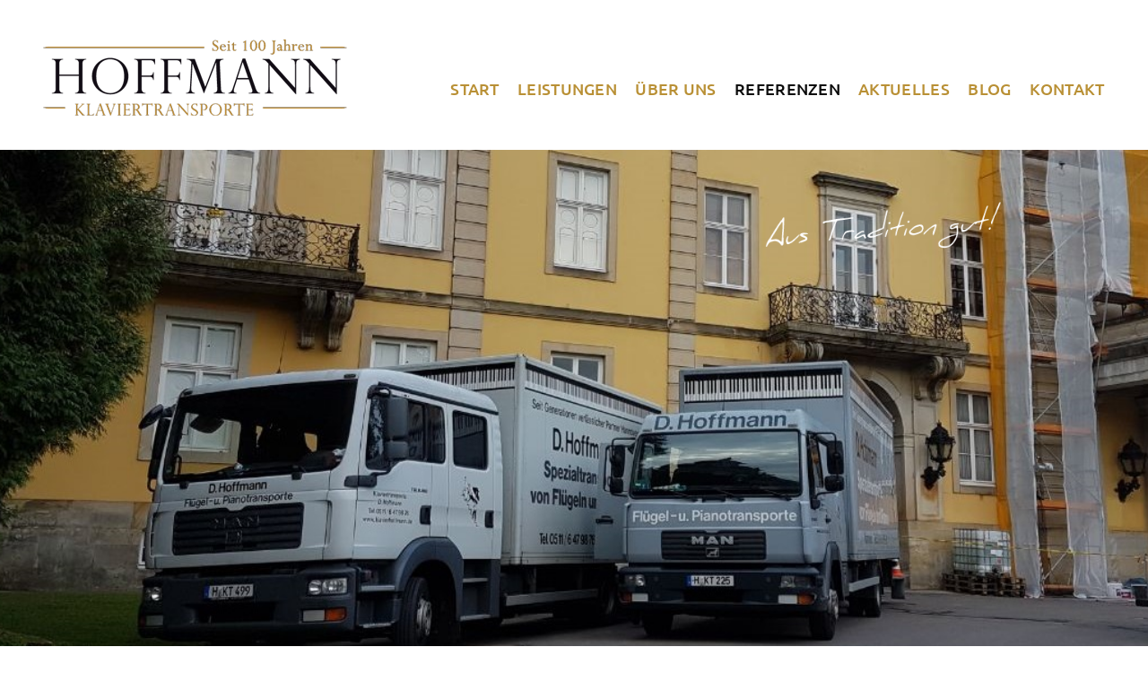

--- FILE ---
content_type: text/css
request_url: https://www.klavierhoffmann.de/wp-content/themes/standard-lite/style-ubuntu.css
body_size: 5460
content:
/* ubuntu-300 - latin */
@font-face {
  font-family: 'Ubuntu';
  font-style: normal;
  font-weight: 300;
  src: url('fonts/ubuntu-v11-latin-300.eot'); /* IE9 Compat Modes */
  src: local('Ubuntu Light'), local('Ubuntu-Light'),
       url('fonts/ubuntu-v11-latin-300.eot?#iefix') format('embedded-opentype'), /* IE6-IE8 */
       url('fonts/ubuntu-v11-latin-300.woff2') format('woff2'), /* Super Modern Browsers */
       url('fonts/ubuntu-v11-latin-300.woff') format('woff'), /* Modern Browsers */
       url('fonts/ubuntu-v11-latin-300.ttf') format('truetype'), /* Safari, Android, iOS */
       url('fonts/ubuntu-v11-latin-300.svg#Ubuntu') format('svg'); /* Legacy iOS */
}
/* ubuntu-regular - latin */
@font-face {
  font-family: 'Ubuntu';
  font-style: normal;
  font-weight: 400;
  src: url('fonts/ubuntu-v11-latin-regular.eot'); /* IE9 Compat Modes */
  src: local('Ubuntu Regular'), local('Ubuntu-Regular'),
       url('fonts/ubuntu-v11-latin-regular.eot?#iefix') format('embedded-opentype'), /* IE6-IE8 */
       url('fonts/ubuntu-v11-latin-regular.woff2') format('woff2'), /* Super Modern Browsers */
       url('fonts/ubuntu-v11-latin-regular.woff') format('woff'), /* Modern Browsers */
       url('fonts/ubuntu-v11-latin-regular.ttf') format('truetype'), /* Safari, Android, iOS */
       url('fonts/ubuntu-v11-latin-regular.svg#Ubuntu') format('svg'); /* Legacy iOS */
}
/* ubuntu-italic - latin */
@font-face {
  font-family: 'Ubuntu';
  font-style: italic;
  font-weight: 400;
  src: url('fonts/ubuntu-v11-latin-italic.eot'); /* IE9 Compat Modes */
  src: local('Ubuntu Italic'), local('Ubuntu-Italic'),
       url('fonts/ubuntu-v11-latin-italic.eot?#iefix') format('embedded-opentype'), /* IE6-IE8 */
       url('fonts/ubuntu-v11-latin-italic.woff2') format('woff2'), /* Super Modern Browsers */
       url('fonts/ubuntu-v11-latin-italic.woff') format('woff'), /* Modern Browsers */
       url('fonts/ubuntu-v11-latin-italic.ttf') format('truetype'), /* Safari, Android, iOS */
       url('fonts/ubuntu-v11-latin-italic.svg#Ubuntu') format('svg'); /* Legacy iOS */
}
/* ubuntu-300italic - latin */
@font-face {
  font-family: 'Ubuntu';
  font-style: italic;
  font-weight: 300;
  src: url('fonts/ubuntu-v11-latin-300italic.eot'); /* IE9 Compat Modes */
  src: local('Ubuntu Light Italic'), local('Ubuntu-LightItalic'),
       url('fonts/ubuntu-v11-latin-300italic.eot?#iefix') format('embedded-opentype'), /* IE6-IE8 */
       url('fonts/ubuntu-v11-latin-300italic.woff2') format('woff2'), /* Super Modern Browsers */
       url('fonts/ubuntu-v11-latin-300italic.woff') format('woff'), /* Modern Browsers */
       url('fonts/ubuntu-v11-latin-300italic.ttf') format('truetype'), /* Safari, Android, iOS */
       url('fonts/ubuntu-v11-latin-300italic.svg#Ubuntu') format('svg'); /* Legacy iOS */
}
/* ubuntu-500 - latin */
@font-face {
  font-family: 'Ubuntu';
  font-style: normal;
  font-weight: 500;
  src: url('fonts/ubuntu-v11-latin-500.eot'); /* IE9 Compat Modes */
  src: local('Ubuntu Medium'), local('Ubuntu-Medium'),
       url('fonts/ubuntu-v11-latin-500.eot?#iefix') format('embedded-opentype'), /* IE6-IE8 */
       url('fonts/ubuntu-v11-latin-500.woff2') format('woff2'), /* Super Modern Browsers */
       url('fonts/ubuntu-v11-latin-500.woff') format('woff'), /* Modern Browsers */
       url('fonts/ubuntu-v11-latin-500.ttf') format('truetype'), /* Safari, Android, iOS */
       url('fonts/ubuntu-v11-latin-500.svg#Ubuntu') format('svg'); /* Legacy iOS */
}
/* ubuntu-700 - latin */
@font-face {
  font-family: 'Ubuntu';
  font-style: normal;
  font-weight: 700;
  src: url('fonts/ubuntu-v11-latin-700.eot'); /* IE9 Compat Modes */
  src: local('Ubuntu Bold'), local('Ubuntu-Bold'),
       url('fonts/ubuntu-v11-latin-700.eot?#iefix') format('embedded-opentype'), /* IE6-IE8 */
       url('fonts/ubuntu-v11-latin-700.woff2') format('woff2'), /* Super Modern Browsers */
       url('fonts/ubuntu-v11-latin-700.woff') format('woff'), /* Modern Browsers */
       url('fonts/ubuntu-v11-latin-700.ttf') format('truetype'), /* Safari, Android, iOS */
       url('fonts/ubuntu-v11-latin-700.svg#Ubuntu') format('svg'); /* Legacy iOS */
}
/* ubuntu-700italic - latin */
@font-face {
  font-family: 'Ubuntu';
  font-style: italic;
  font-weight: 700;
  src: url('fonts/ubuntu-v11-latin-700italic.eot'); /* IE9 Compat Modes */
  src: local('Ubuntu Bold Italic'), local('Ubuntu-BoldItalic'),
       url('fonts/ubuntu-v11-latin-700italic.eot?#iefix') format('embedded-opentype'), /* IE6-IE8 */
       url('fonts/ubuntu-v11-latin-700italic.woff2') format('woff2'), /* Super Modern Browsers */
       url('fonts/ubuntu-v11-latin-700italic.woff') format('woff'), /* Modern Browsers */
       url('fonts/ubuntu-v11-latin-700italic.ttf') format('truetype'), /* Safari, Android, iOS */
       url('fonts/ubuntu-v11-latin-700italic.svg#Ubuntu') format('svg'); /* Legacy iOS */
}
/* ubuntu-500italic - latin */
@font-face {
  font-family: 'Ubuntu';
  font-style: italic;
  font-weight: 500;
  src: url('fonts/ubuntu-v11-latin-500italic.eot'); /* IE9 Compat Modes */
  src: local('Ubuntu Medium Italic'), local('Ubuntu-MediumItalic'),
       url('fonts/ubuntu-v11-latin-500italic.eot?#iefix') format('embedded-opentype'), /* IE6-IE8 */
       url('fonts/ubuntu-v11-latin-500italic.woff2') format('woff2'), /* Super Modern Browsers */
       url('fonts/ubuntu-v11-latin-500italic.woff') format('woff'), /* Modern Browsers */
       url('fonts/ubuntu-v11-latin-500italic.ttf') format('truetype'), /* Safari, Android, iOS */
       url('fonts/ubuntu-v11-latin-500italic.svg#Ubuntu') format('svg'); /* Legacy iOS */
}

--- FILE ---
content_type: text/css
request_url: https://www.klavierhoffmann.de/wp-content/themes/standard-lite/style-hoffmann.css
body_size: 20145
content:
#cookie-notice {
	background: #0b0b0b !important;
	z-index: 999999;
}
#cookie-notice span#cn-notice-text,
#cookie-notice .cookie-notice-container a.button {
	
}
#cookie-notice span#cn-notice-text {
		/* display: block; */
		line-height: 26px;
		margin-bottom: 10px;
}
#cookie-notice .cookie-notice-container {
	padding: 16px 30px 16px 30px;
	box-shadow: 0 4px 4px rgba(0,0,0,0.3);
	color: #FFF;
	font-size: 14px;
}
#cookie-notice .cookie-notice-container a.button {
	border: 0px solid #e46e00;
	border-radius: 5px;
	padding: 6px 12px 6px 12px;
	margin: 0 5px 0 20px;
	color: #FFF !important;
	background: #b99035 !important;
	box-shadow: none;
	font-weight: 400;
	text-decoration: none;
}
#cookie-notice .cookie-notice-container a.button:nth-of-type(2) {
	white-space: nowrap;
}
#cookie-notice .cookie-notice-container a.button:hover {
	opacity: 0.75;
	text-decoration: none;
}
.cookie-notice-container {
		width: auto;
	}
@media screen and (max-width: 1150px) {
	#cookie-notice span#cn-notice-text {
		display: block;
		line-height: 26px;
		margin-bottom: 10px;
	}
	#cookie-notice .cookie-notice-container {
		padding-bottom: 26px;
	}
}





.gold {
	color: #b99035; /* gold */
	color: rgb(185,144,53);
}


html, body, h1, h2, h3, h4, h5, h6, a, p, ul, ul li {
	font-family: 'Ubuntu';
	color: #0b0b0b;
}

body {
	background: #FFF;
	font-size: 22px;
	line-height: 30px;
}
#header {
	width: calc(100% - 96px);
	padding: 0 48px 0 48px;
}

.header-inner {
	width: 100%;
}
.header-inner .logo {
	margin: 44px 0 0 0;
	padding: 0 0 0 0;
}
.header-inner .logo img {
	display: none;
}
.header-inner .logo {
	background: url(/wp-content/uploads/logo339.png) center center no-repeat;
	width: 339px;
	height: 85px;
}
#headerbild {
	width: 100%;
	height: 600px;
	position: relative;
}
#headerbild #claim {
	position: absolute;
	right: 12.71vw;
	top: 4.5vw;
	width: 21vw;
	height: 7vw;
	background: url(/wp-content/uploads/aus-tradition-gut.png) right top no-repeat;
	background-size: contain;
}
h1.headlix {
	text-transform: uppercase;
	font-weight: 600;
	font-size: 28px;
}
.entry-content,
.entry-content p {
	color: #ac8e51; /* gold */
}
.header_right {
	padding: 69px 0 39px 0;
}
.header_right .toggle {
	display: none;
}
.header_right .sitenav {
	position: relative;
	padding-right: 180px;
	padding-right: 11vw;
}
#logorechts {
	position: absolute;
	right: 0px;
	top: -49px;
	margin-right: 0px;
	width: 120px;
	height: 120px;
	background: url(/wp-content/uploads/header_logorechts.png) center center no-repeat;
	background-size: 75%;
	border-radius: 100px;
	border: 2px solid #ac8e51;
}
/* ENDE DIV */






/* NAVI */
#header .header_right .sitenav {
	float: right;
}
#header .sitenav ul li a,
aside.widget ul li a {
	font-weight: 500;
	letter-spacing: 0.3px;
	line-height: 19px;
	font-size: 18px;
	color: #b99035; /* gold */
}
#header .sitenav ul li a {
	margin: 0 10px 0 10px;
}
#header .sitenav ul li:first-child a {
		margin-left: 0px;
}
#header .sitenav ul li:last-child a {
		margin-right: 0px;
}
.sitenav ul {
	font-size: 18px;
}
.sitenav ul.menu li > ul.sub-menu {
	display: none;
}
.sitenav ul.menu li:hover > ul.sub-menu li a {
	color: #424345 !important;
}
.sitenav ul.menu li:hover > a,
.sitenav ul.menu li:hover > ul.sub-menu li a:hover,
aside.widget ul li a:hover {
	color: #0b0b0b !important; /* schwarz */
}
.sitenav ul.menu li.current-menu-item a {
	color: #0b0b0b !important;
}


/* RESPONSIVE MENU */
#wprmenu_bar {
	padding: 20px 26px 16px 16px;
	height: 120px;
}
#wprmenu_bar .bar_logo {
	height: 75px;
	margin: 5px 0 0 10px;
}
.hamburger-box {
	width: 35px;
}
.wprmenu_bar #custom_menu_icon.hamburger {
	right: 30px;
	background: none !important;
}
.hamburger-inner, .hamburger-inner::before, .hamburger-inner::after {
	border-radius: 0px;
	width: 35px;
	height: 3px;
}
#mg-wprm-wrap {
	background: none;
	
}
#mg-wprm-wrap ul li {
	padding: 1px 0 1px 0;
	background-color: #ac8e51;
}
html body #wprmenu_menu_ul li.wprmenu_parent_item_li > ul {
	padding-left: 20px;
}
#mg-wprm-wrap li.menu-item a {
	padding: 9px 14px 9px 14px;
	font-weight: 500;
}
#mg-wprm-wrap li.menu-item-has-children ul.sub-menu a {
	font-weight: 500;
}
div#mg-wprm-wrap ul#wprmenu_menu_ul > li > span.wprmenu_icon::before {
	right: 15px;
	top: 0px;
}
#mg-wprm-wrap ul#wprmenu_menu_ul li.menu-item.current-menu-item > a {
	color: #000 !important;
}
#mg-wprm-wrap.cbp-spmenu-right {
	z-index: 100000;
	top: 60px;
}
/* ENDE NAVI */






/* SIDEBAR */
#sidebar #bild img {
	width: 100%;
	height: auto;
	margin-top: 18px;
}
/* ENDE SIDEBAR */





/* CONTENT */
.main-container {
	background: url(/wp-content/uploads/background.jpg) center center no-repeat;
	background-size: cover;
}
.main-container .content-area {
	width: calc(100% - 120px);;
	padding: 60px 60px 28vw 60px;
	background: url(/wp-content/uploads/klaviatur.png) 200% bottom no-repeat;
	background-size: 85%;
}
.single .main-container.klavier_nein .content-area {
    width: calc(100% - 120px);
    padding: 60px 60px 60px 60px;
    background: none;
}
.content-area #sitemain.site-main {
	width: calc(55% - 40px);
	padding-right: 40px;
}
.content-area #sidebar {
	width: 45%;
}
.page-kontakt .content-area #sitemain {
	width: 100%;
	padding-right: 0px;
}
.page-kontakt #sitemain > h1.headlix {
	/* display: none; */
}
.page-kontakt #sidebar {
	display: none;
}
.page-kontakt #spaltek1 {
	float: left;
	width: calc(55% - 45px);
	max-width: 655px;
	margin-right: 45px;
}
.page-kontakt #spaltek2 {
	float: right;
	width: 45%;
	max-width: 580px;
	margin-top: -49px;
}
.page-kontakt #wpgmza_map,
.page-kontakt .wpgmp_map_container > div {
	border: 2px solid #ac8e51; /* gold */
	margin-top: 59px;
}

form > p {
	margin-top: 27px;
}
form p:first-of-type {
	margin-top: 0px;
}
p > label,
span.wpcf7-list-item-label {
	font-size: 17.5px;
	color: #ac8e51;
}
span.wpcf7-list-item-label {
	padding-left: 5px;
	line-height: 24px;
}
p > label > span > input,
.wpcf7 form input[type="text"],
.wpcf7 form input[type="email"],
.wpcf7 form textarea {
	margin-top: 7px;
	font-size: 18px;
	font-family: 'Ubuntu';
	color: #0b0b0b;
}
.wpcf7 form input[type="submit"] {
	display: inline-block;
	width: auto;
	color: #FFF;
	background: #ac8e51; /* gold */
	border-radius: 18px;
	padding: 7px 18px 7px 18px;
	margin: 10px 0 10px 0;
	font-weight: 400;
	font-size: 22px;
	font-family: 'Ubuntu';
}
.wpcf7 form input[type="submit"]:hover {
	color: #0b0b0b;
}
div.wpcf7-validation-errors, 
div.wpcf7-acceptance-missing {
	border: 2px solid #D40000; /* gold */
}
span.wpcf7-not-valid-tip {
	color: #D40000;
	font-size: 16px;
	padding-top: 4px;
}
div.wpcf7-response-output {
	color: #0b0b0b;
	font-family: 'Ubuntu';
	margin-top: 15px;
	padding: 10px 15px 10px 15px;
}
.page-datenschutzerklaerung .content-area #sitemain.site-main {
	width: 100%;
}
.page-datenschutzerklaerung .content-area #sitemain.site-main ul li {
	color: #ac8e51; /* gold */
}
.page-datenschutzerklaerung .content-area #sitemain.site-main h3 {
	margin-top: 20px;
	padding-bottom: 1px;
}
.page-datenschutzerklaerung .content-area #sitemain.site-main h2 {
	font-size: 28px;
	margin-top: 20px;
	padding-bottom: 1px;
}
.page-datenschutzerklaerung .content-area #sitemain.site-main h4 {
	margin-top: 30px;
}
/* ENDE CONTENT */






/* LEISTUNGEN */
.page-leistungen .main-container .content-area,
.parent-pageid-11 .main-container .content-area {
	width: calc(100% - 60px);
	padding-left: 0px;
}
.page-leistungen #sidebar,
.parent-pageid-11 #sidebar {
	float: left;
	width: calc(45% - 72px);
}
.page-leistungen .content-area > #sidebar,
.parent-pageid-11 .content-area > #sidebar {
	display: none;
}
.page-leistungen #sidebar #bild img,
.parent-pageid-11 #sidebar #bild img {
	margin-top: 22px;
}
.page-leistungen #sitemain,
.parent-pageid-11 #sitemain {
	float: right;
}
ul#menu-leistungen-menu {
	list-style-type: none;
	margin-left: 0px;
}
ul#menu-leistungen-menu li {
	list-style: none;
	margin: 0 0 13px 0;
}
ul#menu-leistungen-menu li.current-menu-item a {
	background: #b89a5e;
}
ul#menu-leistungen-menu li a {
	display: block;
	background: #000;
	color: #FFF;
	padding: 0 40px 0 0;
	line-height: 42px;
	font-size: 19px;
	font-weight: 600;
	letter-spacing: 0.2px;
	text-align: right;
	text-transform: uppercase;
	/* margin-right: 72px; */
}
ul#menu-leistungen-menu li a:hover {
	color: rgba(255,255,255,0.7);
}
.page-leistungen #bild,
.parent-pageid-11 #bild {
	width: 100%;
}
h1.headlix.leistungen {
	display: none;
}
.page-leistungen h1.headlix.leistungen,
.parent-pageid-11 h1.headlix.leistungen {
	display: block;
}
.page-leistungen h1.headlix.nicht_leistungen,
.parent-pageid-11 h1.headlix.nicht_leistungen {
	display: none;
}
.page-leistungen #bild.mobile,
.parent-pageid-11 #bild.mobile {
	display: none;
}
/* ENDE LEISTUNGEN */







/* ARCHIVE */
.archive .main-container .content-area {
	width: calc(100% - 80px);
	padding: 60px 60px 40px 20px;
}
.archive .content-area #sitemain.site-main {
	width: 100%;
	padding: 0 0 0 0;
}
.archive header.entry-header .post-thumb,
.archive header.entry-header .post-thumb img {
	float: none;
	margin: 0 0 21px 0;
}

.archive article {
	float: left;
	width: calc(25% - 40px);
	padding: 0 20px 0 20px;
}
.archive article .featured-image,
.archive article .entry-header,
.archive article .entry-summary {
	width: 100%;
	padding: 10px 20px 10px 20px;
	margin: 0 0 0 0;
	color: #ac8e51; /* gold */
	line-height: 22px;
}
.archive h2.entry-title {
	font-size: 28px;
	line-height: 33px;
	padding: 0 0 0 0;
	margin: 0 0 4px 0;
}
.archive h2.entry-title:hover,
.archive h2.entry-title a:hover {
	cursor: pointer;
	color: #ac8e51; /* gold */
}
.archive article .entry-summary p {
	margin-top: 0px;
}
.archive .entry-footer,
.archive .entry-meta {
	display: none;
}
.archive .main-container .content-area {
	background: none;
}
.archive p.read-more a {
	display: inline-block;
	margin: 20px 0 0 0;
	background: #000;
	font-size: 18px;
	font-weight: 700;
	line-height: 39px;
	color: #FFF;
	text-transform: uppercase;
	padding: 0 15px 0 15px;
}
.archive p.read-more a:hover {
	background: #ac8e51; /* gold */
}
/* ENDE ARCHIVE */





/* SINGLE */
.single nav.post-navigation {
	display: none;
}
.single span.cat-links {
	display: block;
	margin-top: 20px;
}
.single #sidebar #bild img {
	margin-top: 101px;
}
.single.referenzen .postmeta {
	display: none;
}
.single .postmeta.mobile {
	display: none;
}
/* ENDE SINGLE */





/* FOOTER */
#footer_gold {
	background: #c3a466;
	width: calc(100% - 120px);
	padding: 46px 60px 46px 60px; 
	min-height: 200px;
}
#footer_gold .spalte {
	float: left;
	height: 200px;
	font-size: 15px;
	line-height: 20px;
	margin-right: 7.8%; /* (109px) */
}
#footer_gold #spalte1 {
	width: 11.6%;
	background: url(/wp-content/uploads/footer_spalte1b.png) center center no-repeat;
	background-color: #c3a466;
	background-blend-mode: multiply;
	-webkit-background-blend-mode: multiply;
	background-size: contain;
}
#footer_gold #spalte2 {
	/* width: 21.8%; */ /* 280px */
	/* min-width: 180px; */
}
#footer_gold #spalte3 {
	width: 15.3%; /* 194px */
	min-width: 135px;
}
#footer_gold #logoklein {
	display: none;
}
#footer_gold #spalte4 {
	width: 27.3%; /* 337px */
	background: url(/wp-content/uploads/footer_spalte4.png) center top no-repeat;
	background-size: contain;
	float: right;
	margin-top: -7px;
	margin-right: 0px;
}
#footer_gold .spalte h2 {
	color: #FFF;
	background: #000;
	text-transform: uppercase;
	font-size: 16px;
	line-height: 29px;
	padding: 0 0 0 7px;
	margin: 0 0 16px 0;
}
#footer_gold .spalte p {
	margin: 0 0 7px 0;
}
#footer_gold .spalte a.impredat {
	text-transform: uppercase;
}
#footer_gold .spalte a.email {
	display: inline-block;
	width: auto;
	color: #000;
	background: #FFF;
	border-radius: 18px;
	padding: 7px 18px 7px 18px;
	margin: 20px 0 20px 0;
	font-weight: 600;
}
#footer_gold .spalte a.impredat:hover {
	color: #0b0b0b;
	opacity: 0.7;
}
#footer_gold .spalte a.email:hover {
	opacity: 0.8;
}
#footer_gold .spalte a.impredat {
	position: relative;
	z-index: 100;
}
/* ENDE FOOTER */








@media screen and (max-width: 1360px) {
	.header_right .sitenav {
		position: relative;
		padding-right: 0px;
	}
	#logorechts {
		display: none;
	}
}






@media screen and (min-width: 1000px) and (max-width: 1159px) {
	#header .header-inner {
		width: 100%;
	}
}


@media screen and (max-width: 1240px) {
	.header-inner .logo {
    	background: url(/wp-content/uploads/logo339.png) left bottom no-repeat;
    	width: 25vw;
    	height: 85px;
    	background-size: contain;
	}
	#header .sitenav ul li a {
		font-size: 17px;
	}
}





@media screen and (max-width: 1170px) {
	#headerbild {
		background-size: cover !important;
		height: 47vw;
	}
}



@media screen and (max-width: 1120px) {
	.header-inner .logo {
    	background: url(/wp-content/uploads/logo339.png) left bottom no-repeat;
    	width: 339px;
    	height: 85px;
    	background-size: contain;
    	margin: 44	px 0 0 0;
	}
	.header_right {
		float: left;
		padding: 29px 0 10px 0;
	}
	#header .sitenav ul li a {
		font-size: 18px;
	}
	#header .sitenav ul li:first-child a {
		margin-left: 0px;
	}
}




@media screen and (max-width: 1030px) {
	#footer_gold {
		min-height: 385px;
	}
	#footer_gold #spalte1 {
		width: 147px;
		margin-right: 100px;
	}
	#footer_gold #spalte2 {
		width: 280px;
		margin-right: 100px;
	}
	#footer_gold #spalte3 {
		width: 196px;
		margin-right: 0px;
	}
	#footer_gold #spalte4 {
		float: left;
		margin-top: 46px;
		margin-bottom: 46px;
		width: 337px;
		height: 138px;
	}
	.page-leistungen .content-area #sitemain.site-main,
	.parent-pageid-11 .content-area #sitemain.site-main {
		padding: 0 0 0 0;
		width: calc(55% + 32px);
	}
	.page-leistungen #sidebar,
	.parent-pageid-11 #sidebar {
		/* calc(45% - 72px); */
	}
}




@media screen and (max-width: 999px) {
	.main-container .content-area {
		/* width: 100%; */
		margin: 0 0 0 0;
		width: calc(100% - 96px);
		padding: 60px 48px 28vw 48px;
	}
	#footer_gold {
		/* width: 100%; */
		min-height: 480px;
	}
	.archive article {
		width: calc(25% - 30px);
		padding: 0 15px 0 15px;
	}
	.archive .main-container .content-area {
		width: calc(100% - 40px);
		padding: 35px 40px 20px 0px;
	}
}




@media screen and (max-width: 980px) {
	.sitenav {
		display: block !important;
	}
}



@media screen and (max-width: 960px) {
	#footer_gold #spalte1 {
		width: 147px;
		margin-right: 10%;
	}
	#footer_gold #spalte2 {
		width: 250px;
		margin-right: 10%;
	}
	#footer_gold #spalte3 {
		width: 166px;
		margin-right: 0px;
	}
	.archive article {
		width: calc(50% - 30px);
		padding: 0 15px 20px 15px;
	}
	.archive .main-container .content-area {
		width: calc(100% - 40px);
		padding: 35px 40px 20px 0px;
	}
	.archive header.entry-header .post-thumb {
		margin: 0 0 0 0;
	}
}



@media screen and (max-width: 840px) {
	.main-container .content-area {
		/* width: 100%; */
		margin: 0 0 0 0;
		width: calc(100% - 70px);
		padding: 60px 35px 28vw 35px;
	}
	#footer_gold #spalte1 {
		width: 147px;
		margin-right: 8%;
	}
	#footer_gold #spalte2 {
		width: 230px;
		margin-right: 8%;
	}
	#footer_gold #spalte3 {
		width: 146px;
		margin-right: 0px;
	}
	#header .sitenav ul li a {
		font-size: 16px;
	}
	ul#menu-leistungen-menu li a {
		padding: 0 20px 0 0;
		font-weight: 500;
	}
	.page-kontakt .main-container .content-area {
		padding-bottom: 34vw;
	}
	.wpcf7-response-output {
		background: rgba(255,255,255,0.5);
	}
}



@media screen and (max-width: 767px) {
	#header .header-inner .logo {
		display: none;
	}
	#headerbild {
		margin-top: 40px;
	}
	.header_right {
		display: none;
	}
	.header-inner {
		padding-bottom: 30px;
	}
	.header-inner .logo {
		margin-top: 0px;
		position: relative;
		z-index: 10000;
	}
	.main-container .content-area {
		padding-top: 30px;
	}
	
	.content-area #sidebar {
		width: 100%;
		margin-top: 15px;
	}
	
	#footer_gold { 
		min-height: 370px;	
	}
	#footer_gold #spalte1 {
		display: none;
	}
	#footer_gold #spalte2 {
		width: 280px;
		margin-right: 100px;
	}
	#footer_gold #spalte3 {
		width: 256px;
	}
	
	#footer_gold #email_logoklein {
		position: relative;
		top: -30px;
	}
	#footer_gold .spalte a.email {
		display: inline-block;
		margin-top: 0px;
	}
	#footer_gold #logoklein {
		width: 80px;
		height: 80px;
		background: #FFF url(/wp-content/uploads/header_logorechts.png) center center no-repeat;
		background-size: 75%;
		border-radius: 100px;
		border: 0px solid #ac8e51;
		display: inline-block;
		position: relative;
		top: 18px;
		left: 40px;
	}
	#footer_gold #copyright {
		margin-top: -20px;
	}
	
	#footer_gold #spalte4 {
		margin-bottom: 20px;
	}
	#headerbild #claim {
		position: absolute;
		right: 12.71vw;
		top: 4.5vw;
		width: 42vw;
		height: 16vw;
		background: url(/wp-content/uploads/aus-tradition-gut.png) right top no-repeat;
		background-size: contain;
	}
	.menu-leistungen-menu-container {
		display: none;
	}
	.page-leistungen #bild,
	.parent-pageid-11 #bild {
		display: none;
	}
	.page-leistungen #bild.mobile,
	.parent-pageid-11 #bild.mobile {
		display: block;
		float: none;
		margin: 30px 0 50px;
	}
	.page-leistungen #bild.mobile img,
	.parent-pageid-11 #bild.mobile img {
		width: 100%;
	}
	.page-leistungen .main-container .content-area,
	.parent-pageid-11 .main-container .content-area {
		padding: 30px 30px 90px 30px;
	}
	.content-area #sitemain.site-main,
	.page-leistungen .content-area #sitemain.site-main,
	.parent-pageid-11 .content-area #sitemain.site-main {
		width: 100%;
		padding: 0 0 0 0;
	}
	.page-leistungen #sitemain,
	.parent-pageid-11 #sitemain {
		float: none;
	}
	.single .postmeta.desktop {
		display: none;
	}
	.single .postmeta.mobile {
		display: block;
	}
	.single #sidebar #bild img {
		margin-top: 0px;
	}
	.single .main-container.klavier_ja .content-area,
	.single .main-container.klavier_nein .content-area {
		width: calc(100% - 60px);
		padding: 30px 30px 40px 30px;
	}
	.page-kontakt #spaltek1.spaltek,
	.page-kontakt #spaltek2.spaltek {
		width: 100%;
		max-width: 600px;
		margin: 0 0 0 0;
		float: none;
		font-size: 17px;
		line-height: 25px;
	}
	.page-kontakt #spaltek2.spaltek {
		position: relative;
		top: 50px;
	}
	h1.headlix,
	h1.entry-title,
	.archive h2.entry-title {
		hyphens: auto;
		font-size: 24px;
		line-height: 29px;
		margin: -4px 0 -4px 0;
	}
	p > label,
	.wpcf7 form input[type="submit"],
	.wpcf7 textarea {
		font-size: 17px;
		line-height: 25px;
	}
	.wpcf7 form input[type="text"], 
	.wpcf7 form input[type="email"] {
		font-size: 17px;
	}
	body, ul, ul li, p {
    	font-size: 19px;
    	line-height: 25px;
	}
	.page-kontakt #wpgmza_map {
		float: none !important;
	}
	.archive p.read-more a {
		font-size: 16px;
		line-height: 33px;
	}
	.page-datenschutzerklaerung h1.headlix {
		font-size: 20px;
	}

} /* ende 767 */





@media screen and (max-width: 755px) {
	#footer_gold #spalte2 {
		margin-right: 40px;
	}
}





@media screen and (max-width: 710px) {
	#footer_gold {
		min-height: 400px;
	}
	#footer_gold #spalte2 {
		width: 250px;
		margin-right: 8%;
	}
	#footer_gold #spalte3 {
		/* width: 166px; */
	}
	#footer_gold #spalte4 {
		margin-top: 76px;
	}
}




@media screen and (max-width: 669px) {
	#footer_gold #spalte1,
	#footer_gold #spalte2,
	#footer_gold #spalte3,
	#footer_gold #spalte4 {
		float: none;
	}
	#footer_gold #spalte3 {
		margin-top: 60px;
	}
	#footer_gold #spalte4 {
		margin-top: 20px;
	}
}




@media screen and (max-width: 610px) {
	#footer_gold #spalte1,
	#footer_gold #spalte2,
	#footer_gold #spalte3,
	#footer_gold #spalte4 {
		float: none;
	}
	#footer_gold #spalte2 {
		margin: 0 0 60px 0;
	}
	#footer_gold #spalte4 {
		margin-top: 20px;
	}
}



@media screen and (max-width: 580px) {
	#footer_gold .spalte {
		float: none !important;
	}
	#footer_gold #spalte4 {
		margin-bottom: 0px;
	}
	.archive article {
		width: calc(100% - 30px);
		padding: 0 15px 20px 15px;
	}
	.archive .main-container .content-area {
		width: calc(100% - 40px);
		padding: 35px 40px 40px 0px;
	}
	.archive header.entry-header .post-thumb {
		margin: 0 0 0 0;
	}
	.archive h2.entry-title {
		margin: -5px 0 -5px 0;
	}
}




@media screen and (max-width: 460px) {
	#wprmenu_bar .bar_logo {
		height: 17vw;
		margin: 9px 0 0 10px;
	}
	#footer_gold {
		width: calc(100% - 60px);
		padding: 30px 30px 30px 30px;
	}
	#footer_gold #spalte4 {
		width: 100%;
		background-size: contain;
		background-position: left top;
	}
}